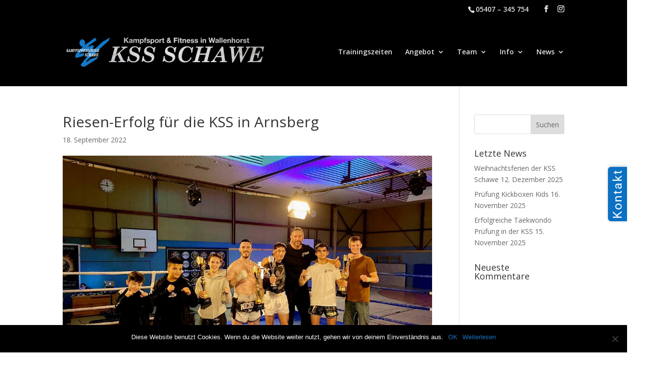

--- FILE ---
content_type: text/css
request_url: https://www.kss-schawe.de/wp-content/themes/divi-kaijune15/style.css?ver=4.17.3
body_size: 905
content:
/*
Theme Name: Divi-KaiJune15
Theme URI: http://kaibueker.com
Template: Divi
Author: Kai Bueker
Author URI: http://kaibueker.com
Version: 1.0.1435405538
Updated: 2015-06-27 13:45:38
*/
@charset "UTF-8";

#et-info
{
float: right;
text-align: right;
}
/*.nav LI LI UL
{
	top: 42px;
	left: 42px;
}*/
.nav UL LI A:hover, .et_mobile_menu LI A:hover
{
color: #E2E2E2;
background-color: rgba(30, 115, 189, 0.784);
}
@media only screen and (min-width: 981px) and (max-width: 1280px)
{
.et_header_style_left #logo, .et_header_style_split #logo
{
max-width: 45%;
}
}

@media only screen and (min-width: 1660px)
{
	.et_pb_slider .et_pb_slide {
		background-size: 100% !important;
	padding-bottom: 1% !important;
	}
@media only screen and (min-width: 1900px)
{
	.et_pb_slider .et_pb_slide {
		background-size: 100% !important;
	padding-bottom: 3% !important;
	}

@media only screen and (min-width: 2200px)
{
	.et_pb_slider .et_pb_slide {
		background-size: 100% !important;
	padding-bottom: 5% !important;
	}

}
